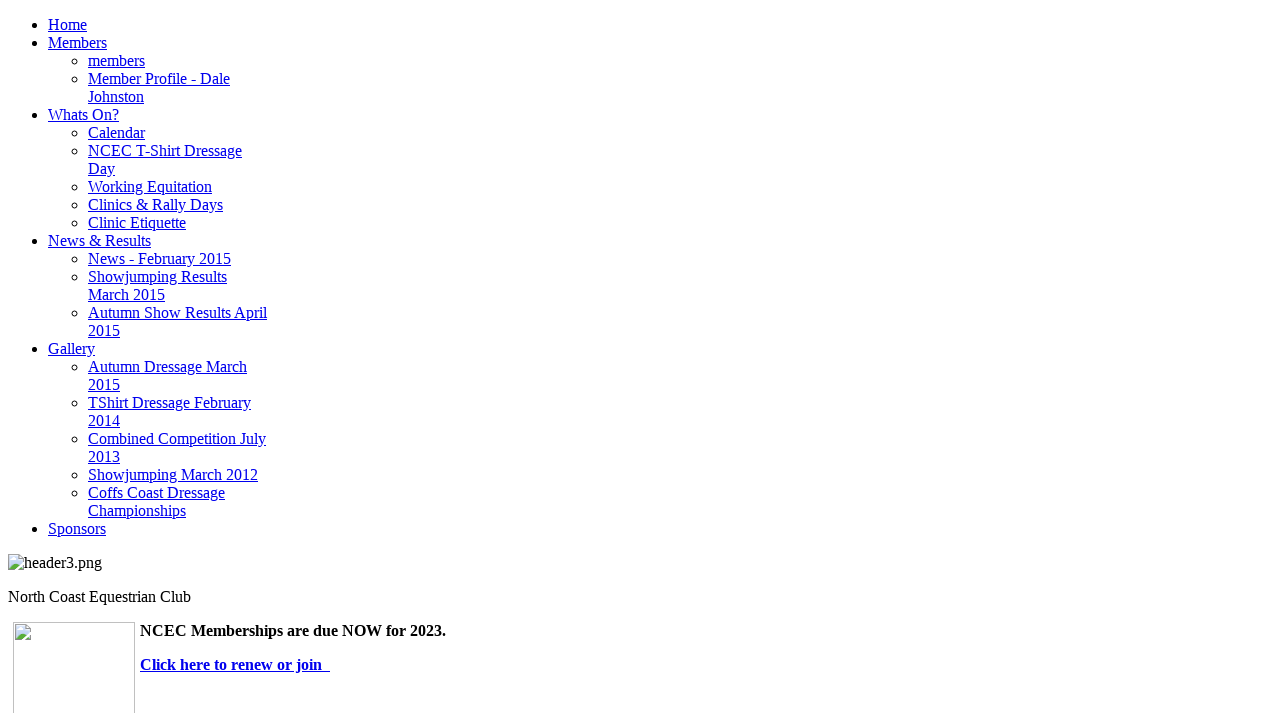

--- FILE ---
content_type: text/html; charset=utf-8
request_url: http://northcoastequestrianclub.com.au/
body_size: 24293
content:
<!DOCTYPE html PUBLIC "-//W3C//DTD XHTML 1.0 Transitional//EN" "http://www.w3.org/TR/xhtml1/DTD/xhtml1-transitional.dtd">
<html xmlns="http://www.w3.org/1999/xhtml" xml:lang="en-gb" lang="en-gb" >
<head>
	  <base href="http://northcoastequestrianclub.com.au/" />
  <meta http-equiv="content-type" content="text/html; charset=utf-8" />
  <meta name="author" content="Super User" />
  <meta name="generator" content="Joomla! - Open Source Content Management" />
  <title>Home</title>
  <link rel="stylesheet" href="/libraries/gantry/css/grid-12.css" type="text/css" />
  <link rel="stylesheet" href="/libraries/gantry/css/gantry.css" type="text/css" />
  <link rel="stylesheet" href="/libraries/gantry/css/joomla.css" type="text/css" />
  <link rel="stylesheet" href="/templates/rt_enigma/css/joomla.css" type="text/css" />
  <link rel="stylesheet" href="/templates/rt_enigma/css/style2.css" type="text/css" />
  <link rel="stylesheet" href="/templates/rt_enigma/css/typography.css" type="text/css" />
  <link rel="stylesheet" href="/templates/rt_enigma/css/extensions.css" type="text/css" />
  <link rel="stylesheet" href="/templates/rt_enigma/css/extensions-style2.css" type="text/css" />
  <link rel="stylesheet" href="/templates/rt_enigma/css/demo-styles.css" type="text/css" />
  <link rel="stylesheet" href="/templates/rt_enigma/css/template.css" type="text/css" />
  <link rel="stylesheet" href="/templates/rt_enigma/css/template-webkit.css" type="text/css" />
  <link rel="stylesheet" href="/templates/rt_enigma/css/fusionmenu.css" type="text/css" />
  <style type="text/css">
body #rt-logo {width:420px;height:76px;}
  </style>
  <script src="/media/system/js/mootools-core.js" type="text/javascript"></script>
  <script src="/media/system/js/core.js" type="text/javascript"></script>
  <script src="/media/system/js/caption.js" type="text/javascript"></script>
  <script src="/media/system/js/mootools-more.js" type="text/javascript"></script>
  <script src="/libraries/gantry/js/gantry-totop.js" type="text/javascript"></script>
  <script src="/libraries/gantry/js/gantry-smartload.js" type="text/javascript"></script>
  <script src="/libraries/gantry/js/gantry-buildspans.js" type="text/javascript"></script>
  <script src="/libraries/gantry/js/gantry-inputs.js" type="text/javascript"></script>
  <script src="/libraries/gantry/js/browser-engines.js" type="text/javascript"></script>
  <script src="/templates/rt_enigma/js/load-transition.js" type="text/javascript"></script>
  <script src="/modules/mod_roknavmenu/themes/fusion/js/fusion.js" type="text/javascript"></script>
  <script type="text/javascript">
window.addEvent('load', function() {
				new JCaption('img.caption');
			});window.addEvent('domready', function() {new GantrySmartLoad({'offset': {'x': 200, 'y': 200}, 'placeholder': '/templates/rt_enigma/images/blank.gif', 'exclusion': ['']}); });
			window.addEvent('domready', function() {
				var modules = ['rt-block'];
				var header = ['h3','h2:not(.itemTitle)','h1'];
				GantryBuildSpans(modules, header);
			});
		InputsExclusion.push('.content_vote','#rt-popup','#rt-popuplogin','#vmMainPage')window.addEvent("domready", function(){ new SmoothScroll(); });            window.addEvent('domready', function() {
                new Fusion('ul.menutop', {
                    pill: 0,
                    effect: 'slide and fade',
                    opacity:  1,
                    hideDelay:  500,
                    centered:  0,
                    tweakInitial: {'x': -10, 'y': -10},
                    tweakSubsequent: {'x':  0, 'y':  0},
                    tweakSizes: {'width': 20, 'height': 20},
                    menuFx: {duration:  300, transition: Fx.Transitions.Circ.easeOut},
                    pillFx: {duration:  400, transition: Fx.Transitions.Back.easeOut}
                });
            });
            
  </script>
</head>
	<body  class="backgroundlevel-high cssstyle-style2 readonstyle-button font-family-enigma font-size-is-default menu-type-fusionmenu inputstyling-enabled-1 typography-style-light col12 option-com-content menu-homepage ">
		<div id="rt-top-surround"><div id="rt-top-surround2"><div id="rt-top-surround3">
						<div id="rt-drawer">
				<div class="rt-container">
										<div class="clear"></div>
				</div>
			</div>
									<div id="rt-top">
				<div class="rt-container">
					<div class="rt-grid-12 rt-alpha rt-omega">
    		<div class="rt-block logo-block">
			    	    	<a href="/" id="rt-logo"></a>
					</div>
	    
</div>
					<div class="clear"></div>
				</div>
			</div>
					</div></div></div>
				<div id="rt-header">
			<div class="rt-container">
				
<div class="rt-grid-12 rt-alpha rt-omega">
    	<div class="rt-block menu-block">
		<div class="rt-fusionmenu">
<div class="nopill">
<div class="rt-menubar">
    <ul class="menutop level1 " >
                        <li class="item435 active root" >
                        	                <a class="orphan item bullet active-to-top" href="http://northcoastequestrianclub.com.au/"  >
                    <span>
                                        Home                                                            </span>
                </a>
            
                    </li>
                                <li class="item472 parent root" >
                        	                <a class="daddy item bullet" href="/members"  >
                    <span>
                                        Members                                                            <span class="daddyicon"></span>
                                        </span>
                </a>
            
                                                <div class="fusion-submenu-wrapper level2 primary-overlay-" style="width:180px;">
                        
                        <ul class="level2" style="width:180px;">
                                                                                                        <li class="item505" >
                        	                <a class="orphan item bullet" href="/members/members"  >
                    <span>
                                        members                                                            </span>
                </a>
            
                    </li>
                                                                                                                                                <li class="item512" >
                        	                <a class="orphan item bullet" href="/members/member-profile-dale-johnston"  >
                    <span>
                                        Member Profile - Dale Johnston                                                            </span>
                </a>
            
                    </li>
                                                                                            </ul>

                                                <div class="drop-bot"></div>
                    </div>
                                    </li>
                                <li class="item473 parent root" >
                        	                <a class="daddy item bullet" href="/whats-on"  >
                    <span>
                                        Whats On?                                                            <span class="daddyicon"></span>
                                        </span>
                </a>
            
                                                <div class="fusion-submenu-wrapper level2 primary-overlay-" style="width:180px;">
                        
                        <ul class="level2" style="width:180px;">
                                                                                                        <li class="item490" >
                        	                <a class="orphan item bullet" href="/whats-on/calendar"  >
                    <span>
                                        Calendar                                                            </span>
                </a>
            
                    </li>
                                                                                                                                                <li class="item499" >
                        	                <a class="orphan item bullet" href="/whats-on/dressage-sj"  >
                    <span>
                                        NCEC T-Shirt Dressage Day                                                            </span>
                </a>
            
                    </li>
                                                                                                                                                <li class="item528" >
                        	                <a class="orphan item bullet" href="/whats-on/working-equitation"  >
                    <span>
                                        Working Equitation                                                            </span>
                </a>
            
                    </li>
                                                                                                                                                <li class="item477" >
                        	                <a class="orphan item bullet" href="/whats-on/clinics-rally-days"  >
                    <span>
                                        Clinics &amp; Rally Days                                                            </span>
                </a>
            
                    </li>
                                                                                                                                                <li class="item523" >
                        	                <a class="orphan item bullet" href="/whats-on/clinic-etiquette"  >
                    <span>
                                        Clinic Etiquette                                                            </span>
                </a>
            
                    </li>
                                                                                            </ul>

                                                <div class="drop-bot"></div>
                    </div>
                                    </li>
                                <li class="item488 parent root" >
                        	                <a class="daddy item bullet" href="/news-results"  >
                    <span>
                                        News &amp; Results                                                            <span class="daddyicon"></span>
                                        </span>
                </a>
            
                                                <div class="fusion-submenu-wrapper level2 primary-overlay-" style="width:180px;">
                        
                        <ul class="level2" style="width:180px;">
                                                                                                        <li class="item515" >
                        	                <a class="orphan item bullet" href="/news-results/news-february-2015"  >
                    <span>
                                        News - February 2015                                                            </span>
                </a>
            
                    </li>
                                                                                                                                                <li class="item517" >
                        	                <a class="orphan item bullet" href="/news-results/showjumping-results-march-2015"  >
                    <span>
                                        Showjumping Results March 2015                                                            </span>
                </a>
            
                    </li>
                                                                                                                                                <li class="item518" >
                        	                <a class="orphan item bullet" href="/news-results/autumn-show-results-april-2015"  >
                    <span>
                                        Autumn Show Results April 2015                                                            </span>
                </a>
            
                    </li>
                                                                                            </ul>

                                                <div class="drop-bot"></div>
                    </div>
                                    </li>
                                <li class="item479 parent root" >
                        	                <a class="daddy item bullet" href="/gallery"  >
                    <span>
                                        Gallery                                                            <span class="daddyicon"></span>
                                        </span>
                </a>
            
                                                <div class="fusion-submenu-wrapper level2 primary-overlay-" style="width:180px;">
                        
                        <ul class="level2" style="width:180px;">
                                                                                                        <li class="item516" >
                        	                <a class="orphan item bullet" href="/gallery/tshirt-dressage-february-2015"  >
                    <span>
                                        Autumn Dressage March 2015                                                            </span>
                </a>
            
                    </li>
                                                                                                                                                <li class="item511" >
                        	                <a class="orphan item bullet" href="/gallery/tshirt-dressage-february-2014"  >
                    <span>
                                        TShirt Dressage February 2014                                                            </span>
                </a>
            
                    </li>
                                                                                                                                                <li class="item501" >
                        	                <a class="orphan item bullet" href="/gallery/combined-competition-july-2013"  >
                    <span>
                                        Combined Competition July 2013                                                            </span>
                </a>
            
                    </li>
                                                                                                                                                <li class="item480" >
                        	                <a class="orphan item bullet" href="/gallery/showjumping-march-2012"  >
                    <span>
                                        Showjumping March 2012                                                            </span>
                </a>
            
                    </li>
                                                                                                                                                <li class="item494" >
                        	                <a class="orphan item bullet" href="/gallery/coffs-coast-dressage-championships"  >
                    <span>
                                        Coffs Coast Dressage Championships                                                            </span>
                </a>
            
                    </li>
                                                                                            </ul>

                                                <div class="drop-bot"></div>
                    </div>
                                    </li>
                                <li class="item482 root" >
                        	                <a class="orphan item bullet" href="/sponsors"  >
                    <span>
                                        Sponsors                                                            </span>
                </a>
            
                    </li>
                    </ul>
</div>
<div class="clear"></div>
</div>
</div>		<div class="clear"></div>
	</div>
	
</div>
				<div class="clear"></div>
			</div>
		</div>
		<div class="rt-header-bottom"></div>
				<div id="rt-transition" class="rt-hidden">
						<div id="rt-showcase-surround"><div id="rt-showcase-surround2">
				<div class="rt-container">
										<div id="rt-showcase">
						<div class="rt-grid-12 rt-alpha rt-omega">
                        <div class="rt-block">
            	<div class="module-surround">
										<div class="module-content">
	                	<div class="random-image">
	<img src="/images/random/header3.png" alt="header3.png" width="800" height="152" /></div>
						<div class="clear"></div>
					</div>
				</div>
            </div>
                    	
</div>
						<div class="clear"></div>
					</div>
														</div>
			</div></div>
						<div id="rt-body-surround" >
																			              
<div id="rt-main" class="mb9-sa3">
	<div class="rt-container">
		<div class="rt-grid-9">
			<div id="rt-main-column">
												<div class="rt-block component-block">
					<div id="rt-mainbody">
						<div class="component-content rt-joomla">
							
<div class="rt-article ">
		
	
	
	

					 
<p>North Coast Equestrian Club</p>
<p><strong><img src="/images/ncecimages/home-image.jpg" border="0" width="122" height="606" style="float: left; border: 0; margin-left: 5px; margin-right: 5px;" />NCEC Memberships are due NOW for 2023.</strong></p>
<p><strong><a href="https://www.nominate.com.au/Clubs/MemberRegistration.aspx?CID=158" target="_blank">Click here to renew or join  </a></strong></p>
<p> </p>
<p><strong>Next Events</strong><span class="text_exposed_show"><strong>: 2023</strong></span></p>
<p><span class="text_exposed_show"><strong>18th February  NCEC T-Shirt Dressage Day</strong></span></p>
<p><strong>Some events maybe subject to change from time to time and Members will be notified of such.</strong></p>
<p>Information regarding each event can be found under What's On as it becomes available.<br />North Coast Equestrian Club is an equestrian club based on the Mid North Coast of NSW in the Coffs Harbour area.</p>
<p>NCEC holds training days and competitions in dressage, show jumping, and eventing. For dressage, throughout the year we run  T-shirt  competitions, protocol days and also host the Official Dressage Competitions. Several show jumping days and competitions are held each year, and cross country training days take advantage of the excellent 2* XC facilities at Nana Glen. Our mid year gymkhana encompasses dressage, hacking and games and has proved to be a popular fun family day. NCEC runs some shows per year, the Autumn show having a comprehensive breed and hack program, with results being sent to the RAS, and  T-shirt hack shows being somewhat more casual. NCEC now runs regular western training days and shows. The Club also runs Obstacles Days which aim to provide a fun, relaxed learning environment whether you're into Working Equitation, Western, Ranch, SJ, Dressage or whatever.</p>
<p>Additionally, we occasionally hold clinics on horse health and welfare. We encourage riders of all ages and levels, and have a large membership of horse lovers of all disciplines and interests.</p>
<p>Most of our events are held at the Nana Glen Equestrian Grounds, on Morrows Road at Nana Glen, about 25km inland from Coffs Harbour.</p>
<p>Our monthly meetings are held at the Coramba Pub on the 1st Wednesday evening of each month at 6:30pm or <span style="font-size: 12.16px;">7:30pm</span><span style="font-size: 12.16px;"> daylight savings time. Everyone is invited to attend. </span></p>
<p><strong><span style="font-size: 12.16px;">Next meeting is 1st February 2023</span></strong></p>		
				
		
			
			</div>
						</div>
					</div>
					<div class="clear"></div>
				</div>
											</div>
		</div>
		            <div class="rt-grid-3">
                <div class="rt-sidebar-surround">
                    <div id="rt-sidebar-a">
                                            <div class="rt-block">
            	<div class="module-surround">
										<div class="module-title"><h2 class="title">Stop Press</h2></div>
	                					<div class="module-content">
	                	

<div class="custom"  >
	<p><strong style="font-size: 12.16px;">Saturday 18th February - </strong><strong style="font-size: 12.16px;">T-Shirt Dressage Comp </strong></p>
<p>At Nana Glen Equestrian Sportsground, Morrow's Road, Nana Glen</p>
<p>Enter on Nominate. Entries close Thursday 9th Feb. Classes from Prep to Medium or higher if requested.</p>
<p><strong>Tests are the NEW EA tests as of 1/1/2023</strong></p>
<p><img src="/images/ncecimages/gallopinghorsesleft.gif" border="0" alt="" width="168" height="22" /></p>
<p> </p></div>
						<div class="clear"></div>
					</div>
				</div>
            </div>
                    	                    <div class="rt-block">
            	<div class="module-surround">
										<div class="module-title"><h2 class="title">Where are we?</h2></div>
	                					<div class="module-content">
	                	

<div class="custom"  >
	<p>NCEC events are held at<br /><strong>Nana Glen Equestrian <br />Sportsground</strong><br />Morrows Road, <br />Nana Glen NSW 2450</p>
<p>Click arrow to see map<br /><a href="https://www.google.com.au/maps/place/77+Morrows+Rd,+Nana+Glen+NSW+2450/@-30.1276196,153.017419,17z/data=!3m1!4b1!4m5!3m4!1s0x6b9bf7fec3e6725b:0xa21f3b3f6b472f61!8m2!3d-30.1276196!4d153.019613?hl=en" target="_blank"><img src="/images/ncecimages/arrows.png" border="0" alt="" width="123" height="88" /></a></p>
<p><img src="/images/ncecimages/gallopinghorsesleft.gif" border="0" alt="" width="168" height="22" /></p></div>
						<div class="clear"></div>
					</div>
				</div>
            </div>
                    	                    <div class="rt-block">
            	<div class="module-surround">
										<div class="module-title"><h2 class="title">Membership Forms</h2></div>
	                					<div class="module-content">
	                	

<div class="custom"  >
	<p>Click to download</p>
<p><a href="https://www.nominate.com.au/Clubs/MemberRegistration.aspx?CID=158" target="_blank"><strong>Click here to join on line via Nominate</strong></a></p>
<p><a href="/images/2019/ncecmem19-20.pdf" target="_blank">NCEC 2021 - 2022 Membership Form (to print &amp; post)</a></p>
<p><strong><a href="/images/downloadforms/membwaiv.pdf" target="_blank">Member Waiver</a> </strong></p>
<p><strong><a href="/images/NewForms/nonwaiv.pdf" target="_blank">Non-Member Waiver</a></strong></p>
<p>All new or renewing <br />membership forms<br />must be accompanied<br />by the signed waiver.</p>
<p><img src="/images/ncecimages/gallopinghorsesleft.gif" border="0" alt="" width="168" height="22" /></p></div>
						<div class="clear"></div>
					</div>
				</div>
            </div>
                    	
                    </div>
                </div>
            </div>

		<div class="clear"></div>
	</div>
</div>
											</div>
		</div>
				<div id="rt-footer-surround"><div id="rt-footer-surround2"><div id="rt-footer-surround3">
			<div class="rt-container">
				<div id="rt-footer-inner"><div id="rt-footer-inner2"><div id="rt-footer-inner3">
														</div></div></div>
			</div>
						<div id="rt-copyright">
				<div class="rt-container">
					<div class="rt-grid-6 rt-alpha">
    	    <div class="rt-block">
			<span class="copytext">Designed by Kaff</span>
		</div>
		
</div>
<div class="rt-grid-6 rt-omega">
    	    <div class="rt-block totop-block">
			<a href="#" id="gantry-totop"><span class="totop-desc">Back to Top</span></a>
		</div>
		
</div>
					<div class="clear"></div>
				</div>
			</div>
					</div></div></div>
									</body>
</html>
